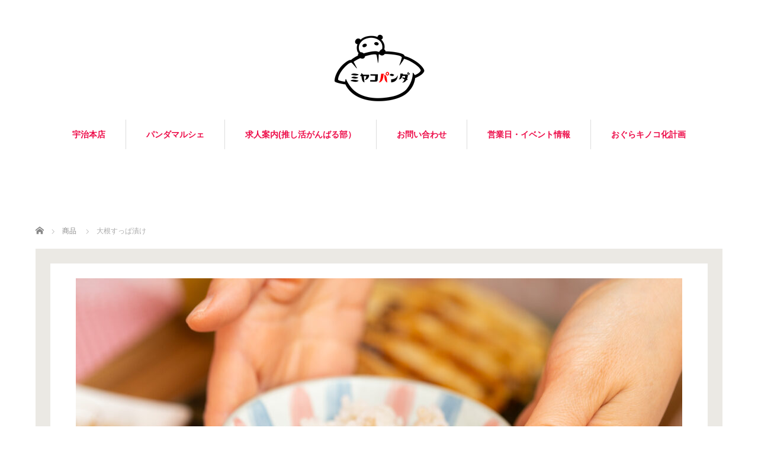

--- FILE ---
content_type: text/html; charset=UTF-8
request_url: https://miyakopanda.com/menu/suppaduke/
body_size: 10991
content:
<!DOCTYPE html>
<html lang="ja">
<head>

<link rel="shortcut icon" href="http://miyakopanda.com/wp-content/uploads/tcd-w/ファビコン.png" />

<meta charset="UTF-8">
<meta name="viewport" content="width=1160">
<!--[if IE]><meta http-equiv="X-UA-Compatible" content="IE=edge,chrome=1"><![endif]-->
<title>大根すっぱ漬け | 京都餃子　ミヤコパンダ公式サイト</title>
<meta name="description" content="自慢のたれと昆布だしで漬け込んだ、当店の名物です。ポリポリとした歯ごたえと酸っぱさで、ごはん何杯でもいけちゃう罪なお漬物。">
<link rel="pingback" href="https://miyakopanda.com/xmlrpc.php">
<meta name='robots' content='max-image-preview:large' />
<link rel='dns-prefetch' href='//webfonts.xserver.jp' />
<link rel="alternate" type="application/rss+xml" title="京都餃子　ミヤコパンダ公式サイト &raquo; フィード" href="https://miyakopanda.com/feed/" />
<link rel="alternate" type="application/rss+xml" title="京都餃子　ミヤコパンダ公式サイト &raquo; コメントフィード" href="https://miyakopanda.com/comments/feed/" />
<link rel="alternate" title="oEmbed (JSON)" type="application/json+oembed" href="https://miyakopanda.com/wp-json/oembed/1.0/embed?url=https%3A%2F%2Fmiyakopanda.com%2Fmenu%2Fsuppaduke%2F" />
<link rel="alternate" title="oEmbed (XML)" type="text/xml+oembed" href="https://miyakopanda.com/wp-json/oembed/1.0/embed?url=https%3A%2F%2Fmiyakopanda.com%2Fmenu%2Fsuppaduke%2F&#038;format=xml" />
<style id='wp-img-auto-sizes-contain-inline-css' type='text/css'>
img:is([sizes=auto i],[sizes^="auto," i]){contain-intrinsic-size:3000px 1500px}
/*# sourceURL=wp-img-auto-sizes-contain-inline-css */
</style>
<link rel='stylesheet' id='style-css' href='https://miyakopanda.com/wp-content/themes/sweety_tcd029-child/style.css?ver=6.9' type='text/css' media='all' />
<style id='wp-block-library-inline-css' type='text/css'>
:root{--wp-block-synced-color:#7a00df;--wp-block-synced-color--rgb:122,0,223;--wp-bound-block-color:var(--wp-block-synced-color);--wp-editor-canvas-background:#ddd;--wp-admin-theme-color:#007cba;--wp-admin-theme-color--rgb:0,124,186;--wp-admin-theme-color-darker-10:#006ba1;--wp-admin-theme-color-darker-10--rgb:0,107,160.5;--wp-admin-theme-color-darker-20:#005a87;--wp-admin-theme-color-darker-20--rgb:0,90,135;--wp-admin-border-width-focus:2px}@media (min-resolution:192dpi){:root{--wp-admin-border-width-focus:1.5px}}.wp-element-button{cursor:pointer}:root .has-very-light-gray-background-color{background-color:#eee}:root .has-very-dark-gray-background-color{background-color:#313131}:root .has-very-light-gray-color{color:#eee}:root .has-very-dark-gray-color{color:#313131}:root .has-vivid-green-cyan-to-vivid-cyan-blue-gradient-background{background:linear-gradient(135deg,#00d084,#0693e3)}:root .has-purple-crush-gradient-background{background:linear-gradient(135deg,#34e2e4,#4721fb 50%,#ab1dfe)}:root .has-hazy-dawn-gradient-background{background:linear-gradient(135deg,#faaca8,#dad0ec)}:root .has-subdued-olive-gradient-background{background:linear-gradient(135deg,#fafae1,#67a671)}:root .has-atomic-cream-gradient-background{background:linear-gradient(135deg,#fdd79a,#004a59)}:root .has-nightshade-gradient-background{background:linear-gradient(135deg,#330968,#31cdcf)}:root .has-midnight-gradient-background{background:linear-gradient(135deg,#020381,#2874fc)}:root{--wp--preset--font-size--normal:16px;--wp--preset--font-size--huge:42px}.has-regular-font-size{font-size:1em}.has-larger-font-size{font-size:2.625em}.has-normal-font-size{font-size:var(--wp--preset--font-size--normal)}.has-huge-font-size{font-size:var(--wp--preset--font-size--huge)}.has-text-align-center{text-align:center}.has-text-align-left{text-align:left}.has-text-align-right{text-align:right}.has-fit-text{white-space:nowrap!important}#end-resizable-editor-section{display:none}.aligncenter{clear:both}.items-justified-left{justify-content:flex-start}.items-justified-center{justify-content:center}.items-justified-right{justify-content:flex-end}.items-justified-space-between{justify-content:space-between}.screen-reader-text{border:0;clip-path:inset(50%);height:1px;margin:-1px;overflow:hidden;padding:0;position:absolute;width:1px;word-wrap:normal!important}.screen-reader-text:focus{background-color:#ddd;clip-path:none;color:#444;display:block;font-size:1em;height:auto;left:5px;line-height:normal;padding:15px 23px 14px;text-decoration:none;top:5px;width:auto;z-index:100000}html :where(.has-border-color){border-style:solid}html :where([style*=border-top-color]){border-top-style:solid}html :where([style*=border-right-color]){border-right-style:solid}html :where([style*=border-bottom-color]){border-bottom-style:solid}html :where([style*=border-left-color]){border-left-style:solid}html :where([style*=border-width]){border-style:solid}html :where([style*=border-top-width]){border-top-style:solid}html :where([style*=border-right-width]){border-right-style:solid}html :where([style*=border-bottom-width]){border-bottom-style:solid}html :where([style*=border-left-width]){border-left-style:solid}html :where(img[class*=wp-image-]){height:auto;max-width:100%}:where(figure){margin:0 0 1em}html :where(.is-position-sticky){--wp-admin--admin-bar--position-offset:var(--wp-admin--admin-bar--height,0px)}@media screen and (max-width:600px){html :where(.is-position-sticky){--wp-admin--admin-bar--position-offset:0px}}

/*# sourceURL=wp-block-library-inline-css */
</style><style id='global-styles-inline-css' type='text/css'>
:root{--wp--preset--aspect-ratio--square: 1;--wp--preset--aspect-ratio--4-3: 4/3;--wp--preset--aspect-ratio--3-4: 3/4;--wp--preset--aspect-ratio--3-2: 3/2;--wp--preset--aspect-ratio--2-3: 2/3;--wp--preset--aspect-ratio--16-9: 16/9;--wp--preset--aspect-ratio--9-16: 9/16;--wp--preset--color--black: #000000;--wp--preset--color--cyan-bluish-gray: #abb8c3;--wp--preset--color--white: #ffffff;--wp--preset--color--pale-pink: #f78da7;--wp--preset--color--vivid-red: #cf2e2e;--wp--preset--color--luminous-vivid-orange: #ff6900;--wp--preset--color--luminous-vivid-amber: #fcb900;--wp--preset--color--light-green-cyan: #7bdcb5;--wp--preset--color--vivid-green-cyan: #00d084;--wp--preset--color--pale-cyan-blue: #8ed1fc;--wp--preset--color--vivid-cyan-blue: #0693e3;--wp--preset--color--vivid-purple: #9b51e0;--wp--preset--gradient--vivid-cyan-blue-to-vivid-purple: linear-gradient(135deg,rgb(6,147,227) 0%,rgb(155,81,224) 100%);--wp--preset--gradient--light-green-cyan-to-vivid-green-cyan: linear-gradient(135deg,rgb(122,220,180) 0%,rgb(0,208,130) 100%);--wp--preset--gradient--luminous-vivid-amber-to-luminous-vivid-orange: linear-gradient(135deg,rgb(252,185,0) 0%,rgb(255,105,0) 100%);--wp--preset--gradient--luminous-vivid-orange-to-vivid-red: linear-gradient(135deg,rgb(255,105,0) 0%,rgb(207,46,46) 100%);--wp--preset--gradient--very-light-gray-to-cyan-bluish-gray: linear-gradient(135deg,rgb(238,238,238) 0%,rgb(169,184,195) 100%);--wp--preset--gradient--cool-to-warm-spectrum: linear-gradient(135deg,rgb(74,234,220) 0%,rgb(151,120,209) 20%,rgb(207,42,186) 40%,rgb(238,44,130) 60%,rgb(251,105,98) 80%,rgb(254,248,76) 100%);--wp--preset--gradient--blush-light-purple: linear-gradient(135deg,rgb(255,206,236) 0%,rgb(152,150,240) 100%);--wp--preset--gradient--blush-bordeaux: linear-gradient(135deg,rgb(254,205,165) 0%,rgb(254,45,45) 50%,rgb(107,0,62) 100%);--wp--preset--gradient--luminous-dusk: linear-gradient(135deg,rgb(255,203,112) 0%,rgb(199,81,192) 50%,rgb(65,88,208) 100%);--wp--preset--gradient--pale-ocean: linear-gradient(135deg,rgb(255,245,203) 0%,rgb(182,227,212) 50%,rgb(51,167,181) 100%);--wp--preset--gradient--electric-grass: linear-gradient(135deg,rgb(202,248,128) 0%,rgb(113,206,126) 100%);--wp--preset--gradient--midnight: linear-gradient(135deg,rgb(2,3,129) 0%,rgb(40,116,252) 100%);--wp--preset--font-size--small: 13px;--wp--preset--font-size--medium: 20px;--wp--preset--font-size--large: 36px;--wp--preset--font-size--x-large: 42px;--wp--preset--spacing--20: 0.44rem;--wp--preset--spacing--30: 0.67rem;--wp--preset--spacing--40: 1rem;--wp--preset--spacing--50: 1.5rem;--wp--preset--spacing--60: 2.25rem;--wp--preset--spacing--70: 3.38rem;--wp--preset--spacing--80: 5.06rem;--wp--preset--shadow--natural: 6px 6px 9px rgba(0, 0, 0, 0.2);--wp--preset--shadow--deep: 12px 12px 50px rgba(0, 0, 0, 0.4);--wp--preset--shadow--sharp: 6px 6px 0px rgba(0, 0, 0, 0.2);--wp--preset--shadow--outlined: 6px 6px 0px -3px rgb(255, 255, 255), 6px 6px rgb(0, 0, 0);--wp--preset--shadow--crisp: 6px 6px 0px rgb(0, 0, 0);}:where(.is-layout-flex){gap: 0.5em;}:where(.is-layout-grid){gap: 0.5em;}body .is-layout-flex{display: flex;}.is-layout-flex{flex-wrap: wrap;align-items: center;}.is-layout-flex > :is(*, div){margin: 0;}body .is-layout-grid{display: grid;}.is-layout-grid > :is(*, div){margin: 0;}:where(.wp-block-columns.is-layout-flex){gap: 2em;}:where(.wp-block-columns.is-layout-grid){gap: 2em;}:where(.wp-block-post-template.is-layout-flex){gap: 1.25em;}:where(.wp-block-post-template.is-layout-grid){gap: 1.25em;}.has-black-color{color: var(--wp--preset--color--black) !important;}.has-cyan-bluish-gray-color{color: var(--wp--preset--color--cyan-bluish-gray) !important;}.has-white-color{color: var(--wp--preset--color--white) !important;}.has-pale-pink-color{color: var(--wp--preset--color--pale-pink) !important;}.has-vivid-red-color{color: var(--wp--preset--color--vivid-red) !important;}.has-luminous-vivid-orange-color{color: var(--wp--preset--color--luminous-vivid-orange) !important;}.has-luminous-vivid-amber-color{color: var(--wp--preset--color--luminous-vivid-amber) !important;}.has-light-green-cyan-color{color: var(--wp--preset--color--light-green-cyan) !important;}.has-vivid-green-cyan-color{color: var(--wp--preset--color--vivid-green-cyan) !important;}.has-pale-cyan-blue-color{color: var(--wp--preset--color--pale-cyan-blue) !important;}.has-vivid-cyan-blue-color{color: var(--wp--preset--color--vivid-cyan-blue) !important;}.has-vivid-purple-color{color: var(--wp--preset--color--vivid-purple) !important;}.has-black-background-color{background-color: var(--wp--preset--color--black) !important;}.has-cyan-bluish-gray-background-color{background-color: var(--wp--preset--color--cyan-bluish-gray) !important;}.has-white-background-color{background-color: var(--wp--preset--color--white) !important;}.has-pale-pink-background-color{background-color: var(--wp--preset--color--pale-pink) !important;}.has-vivid-red-background-color{background-color: var(--wp--preset--color--vivid-red) !important;}.has-luminous-vivid-orange-background-color{background-color: var(--wp--preset--color--luminous-vivid-orange) !important;}.has-luminous-vivid-amber-background-color{background-color: var(--wp--preset--color--luminous-vivid-amber) !important;}.has-light-green-cyan-background-color{background-color: var(--wp--preset--color--light-green-cyan) !important;}.has-vivid-green-cyan-background-color{background-color: var(--wp--preset--color--vivid-green-cyan) !important;}.has-pale-cyan-blue-background-color{background-color: var(--wp--preset--color--pale-cyan-blue) !important;}.has-vivid-cyan-blue-background-color{background-color: var(--wp--preset--color--vivid-cyan-blue) !important;}.has-vivid-purple-background-color{background-color: var(--wp--preset--color--vivid-purple) !important;}.has-black-border-color{border-color: var(--wp--preset--color--black) !important;}.has-cyan-bluish-gray-border-color{border-color: var(--wp--preset--color--cyan-bluish-gray) !important;}.has-white-border-color{border-color: var(--wp--preset--color--white) !important;}.has-pale-pink-border-color{border-color: var(--wp--preset--color--pale-pink) !important;}.has-vivid-red-border-color{border-color: var(--wp--preset--color--vivid-red) !important;}.has-luminous-vivid-orange-border-color{border-color: var(--wp--preset--color--luminous-vivid-orange) !important;}.has-luminous-vivid-amber-border-color{border-color: var(--wp--preset--color--luminous-vivid-amber) !important;}.has-light-green-cyan-border-color{border-color: var(--wp--preset--color--light-green-cyan) !important;}.has-vivid-green-cyan-border-color{border-color: var(--wp--preset--color--vivid-green-cyan) !important;}.has-pale-cyan-blue-border-color{border-color: var(--wp--preset--color--pale-cyan-blue) !important;}.has-vivid-cyan-blue-border-color{border-color: var(--wp--preset--color--vivid-cyan-blue) !important;}.has-vivid-purple-border-color{border-color: var(--wp--preset--color--vivid-purple) !important;}.has-vivid-cyan-blue-to-vivid-purple-gradient-background{background: var(--wp--preset--gradient--vivid-cyan-blue-to-vivid-purple) !important;}.has-light-green-cyan-to-vivid-green-cyan-gradient-background{background: var(--wp--preset--gradient--light-green-cyan-to-vivid-green-cyan) !important;}.has-luminous-vivid-amber-to-luminous-vivid-orange-gradient-background{background: var(--wp--preset--gradient--luminous-vivid-amber-to-luminous-vivid-orange) !important;}.has-luminous-vivid-orange-to-vivid-red-gradient-background{background: var(--wp--preset--gradient--luminous-vivid-orange-to-vivid-red) !important;}.has-very-light-gray-to-cyan-bluish-gray-gradient-background{background: var(--wp--preset--gradient--very-light-gray-to-cyan-bluish-gray) !important;}.has-cool-to-warm-spectrum-gradient-background{background: var(--wp--preset--gradient--cool-to-warm-spectrum) !important;}.has-blush-light-purple-gradient-background{background: var(--wp--preset--gradient--blush-light-purple) !important;}.has-blush-bordeaux-gradient-background{background: var(--wp--preset--gradient--blush-bordeaux) !important;}.has-luminous-dusk-gradient-background{background: var(--wp--preset--gradient--luminous-dusk) !important;}.has-pale-ocean-gradient-background{background: var(--wp--preset--gradient--pale-ocean) !important;}.has-electric-grass-gradient-background{background: var(--wp--preset--gradient--electric-grass) !important;}.has-midnight-gradient-background{background: var(--wp--preset--gradient--midnight) !important;}.has-small-font-size{font-size: var(--wp--preset--font-size--small) !important;}.has-medium-font-size{font-size: var(--wp--preset--font-size--medium) !important;}.has-large-font-size{font-size: var(--wp--preset--font-size--large) !important;}.has-x-large-font-size{font-size: var(--wp--preset--font-size--x-large) !important;}
/*# sourceURL=global-styles-inline-css */
</style>

<style id='classic-theme-styles-inline-css' type='text/css'>
/*! This file is auto-generated */
.wp-block-button__link{color:#fff;background-color:#32373c;border-radius:9999px;box-shadow:none;text-decoration:none;padding:calc(.667em + 2px) calc(1.333em + 2px);font-size:1.125em}.wp-block-file__button{background:#32373c;color:#fff;text-decoration:none}
/*# sourceURL=/wp-includes/css/classic-themes.min.css */
</style>
<link rel='stylesheet' id='contact-form-7-css' href='https://miyakopanda.com/wp-content/plugins/contact-form-7/includes/css/styles.css?ver=6.0.4' type='text/css' media='all' />
<link rel='stylesheet' id='parent-style-css' href='https://miyakopanda.com/wp-content/themes/sweety_tcd029/style.css?ver=6.9' type='text/css' media='all' />
<script type="text/javascript" src="https://miyakopanda.com/wp-includes/js/jquery/jquery.min.js?ver=3.7.1" id="jquery-core-js"></script>
<script type="text/javascript" src="https://miyakopanda.com/wp-includes/js/jquery/jquery-migrate.min.js?ver=3.4.1" id="jquery-migrate-js"></script>
<script type="text/javascript" src="//webfonts.xserver.jp/js/xserverv3.js?fadein=0&amp;ver=2.0.9" id="typesquare_std-js"></script>
<link rel="https://api.w.org/" href="https://miyakopanda.com/wp-json/" /><link rel="canonical" href="https://miyakopanda.com/menu/suppaduke/" />
<link rel='shortlink' href='https://miyakopanda.com/?p=126' />
<style type="text/css"></style><link rel="icon" href="https://miyakopanda.com/wp-content/uploads/2021/01/cropped-ミヤコパンダロゴ-32x32.png" sizes="32x32" />
<link rel="icon" href="https://miyakopanda.com/wp-content/uploads/2021/01/cropped-ミヤコパンダロゴ-192x192.png" sizes="192x192" />
<link rel="apple-touch-icon" href="https://miyakopanda.com/wp-content/uploads/2021/01/cropped-ミヤコパンダロゴ-180x180.png" />
<meta name="msapplication-TileImage" content="https://miyakopanda.com/wp-content/uploads/2021/01/cropped-ミヤコパンダロゴ-270x270.png" />
<script src="https://maps.googleapis.com/maps/api/js?key=宇治市宇治半白１９－１１"></script>
<script src="https://miyakopanda.com/wp-content/themes/sweety_tcd029/js/jquery.easing.1.3.js?ver="></script>
<script src="https://miyakopanda.com/wp-content/themes/sweety_tcd029/js/jscript.js?ver="></script>

<link rel="stylesheet" href="https://miyakopanda.com/wp-content/themes/sweety_tcd029/style-pc.css?ver=">
<link rel="stylesheet" href="https://miyakopanda.com/wp-content/themes/sweety_tcd029/japanese.css?ver=">

<!--[if lt IE 9]>
<script src="https://miyakopanda.com/wp-content/themes/sweety_tcd029/js/html5.js?ver="></script>
<![endif]-->

<style type="text/css">

body { font-size:14px; }

a, #menu_archive .headline2, #menu_archive li a.title, #menu_bottom_area h2, #menu_bottom_area h3, .post_date, .archive_headline, .post_title
  { color:#ED0B48; }

a:hover
  { color:#432114; }

a.link_button, .link_button a, .page_navi span.current, .widget_search #search-btn input, .widget_search #searchsubmit, .google_search #search_button, .global_menu ul ul a, .tcdw_category_list_widget li.list_title, .tcdw_menu_category_list_widget li.list_title
  { background-color:#ED0B48; }

a.link_button:hover, .link_button a:hover, #return_top a:hover, .global_menu ul ul a:hover, #wp-calendar td a:hover, #wp-calendar #prev a:hover, #wp-calendar #next a:hover, .widget_search #search-btn input:hover, .google_search #search_button:hover, .widget_search #searchsubmit:hover, .page_navi a:hover, #previous_next_post a:hover,
 #submit_comment:hover, #post_pagination a:hover, .tcdw_menu_category_list_widget a:hover, .tcdw_category_list_widget a:hover
  { background-color:#432114; }

#comment_textarea textarea:focus, #guest_info input:focus
  { border-color:#432114; }


</style>


<script type="text/javascript" src="https://miyakopanda.com/wp-content/themes/sweety_tcd029/js/imagelightbox.min.js?ver="></script>
<link rel="stylesheet" href="https://miyakopanda.com/wp-content/themes/sweety_tcd029/js/imagelightbox.css?ver=">
<script type="text/javascript">
jQuery(document).ready(function($){
 // loader
 var activityIndicatorOn = function(){ $( '<div id="imagelightbox-loading"><div></div></div>' ).appendTo( 'body' ); }, activityIndicatorOff = function() { $( '#imagelightbox-loading' ).remove(); },
 // caption
 captionOn = function() { var description = $( 'a[href="' + $( '#imagelightbox' ).attr( 'src' ) + '"] img' ).attr( 'alt' ); if( description.length > 0 ) $( '<div id="imagelightbox-caption">' + description + '</div>' ).appendTo( 'body' ); }, captionOff = function() { $( '#imagelightbox-caption' ).remove(); },
 // overray
 overlayOn = function(){ $( '<div id="imagelightbox-overlay"></div>' ).appendTo( 'body' );},overlayOff = function(){$( '#imagelightbox-overlay' ).remove(); };
 // basic setting
 $('a.lightbox').imageLightbox({ onStart: function() { overlayOn(); }, onLoadStart: function() { captionOff(); activityIndicatorOn(); }, onLoadEnd:	 function() { captionOn(); activityIndicatorOff(); }, onEnd: function() { overlayOff(); captionOff(); activityIndicatorOff(); } });
});
</script>



</head>
<body id="body" class="wp-singular menu-template-default single single-menu postid-126 wp-theme-sweety_tcd029 wp-child-theme-sweety_tcd029-child">

 <div id="header">
  <div id="header_inner">

  <!-- logo -->
  <div id='logo_image'>
<h1 id="logo"><a href=" https://miyakopanda.com/" title="京都餃子　ミヤコパンダ公式サイト" data-label="京都餃子　ミヤコパンダ公式サイト"><img src="https://miyakopanda.com/wp-content/uploads/tcd-w/logo-resized.png?1769580815" alt="京都餃子　ミヤコパンダ公式サイト" title="京都餃子　ミヤコパンダ公式サイト" /></a></h1>
</div>

  <!-- global menu -->
    <div class="global_menu clearfix">
   <ul id="menu-%e3%83%9f%e3%83%a4%e3%83%91%e3%83%b3" class="menu"><li id="menu-item-610" class="menu-item menu-item-type-post_type menu-item-object-page menu-item-610"><a href="https://miyakopanda.com/%e5%ae%87%e6%b2%bb%e6%9c%ac%e5%ba%97/">宇治本店</a></li>
<li id="menu-item-609" class="menu-item menu-item-type-post_type menu-item-object-page menu-item-609"><a href="https://miyakopanda.com/%e3%83%91%e3%83%b3%e3%83%80%e3%83%9e%e3%83%ab%e3%82%b7%e3%82%a7/">パンダマルシェ</a></li>
<li id="menu-item-617" class="menu-item menu-item-type-post_type menu-item-object-page menu-item-617"><a href="https://miyakopanda.com/%e6%8e%a8%e3%81%97%e6%b4%bb%e3%81%8c%e3%82%93%e3%81%b0%e3%82%8b%e9%83%a8%e5%93%a1%e5%8b%9f%e9%9b%86/">求人案内(推し活がんばる部）</a></li>
<li id="menu-item-607" class="menu-item menu-item-type-post_type menu-item-object-page menu-item-607"><a href="https://miyakopanda.com/%e3%81%8a%e5%95%8f%e3%81%84%e5%90%88%e3%82%8f%e3%81%9b/">お問い合わせ</a></li>
<li id="menu-item-608" class="menu-item menu-item-type-post_type menu-item-object-page menu-item-608"><a href="https://miyakopanda.com/%e5%96%b6%e6%a5%ad%e6%97%a5%e3%82%ab%e3%83%ac%e3%83%b3%e3%83%80%e3%83%bc/">営業日・イベント情報</a></li>
<li id="menu-item-665" class="menu-item menu-item-type-post_type menu-item-object-page menu-item-665"><a href="https://miyakopanda.com/%e3%81%8a%e3%81%90%e3%82%89%e3%82%ad%e3%83%8e%e3%82%b3%e5%8c%96%e8%a8%88%e7%94%bb/">おぐらキノコ化計画</a></li>
</ul>  </div>
  
  </div><!-- END #header_inner -->
 </div><!-- END #header -->

 

<div id="main_cotents2" class="clearfix">
 
<ul id="bread_crumb" class="clearfix" itemscope itemtype="http://schema.org/BreadcrumbList">
 <li itemprop="itemListElement" itemscope itemtype="http://schema.org/ListItem" class="home"><a itemprop="item" href="https://miyakopanda.com/"><span itemprop="name">ホーム</span></a><meta itemprop="position" content="1" /></li>

 <li itemprop="itemListElement" itemscope itemtype="http://schema.org/ListItem"><a itemprop="item" href="https://miyakopanda.com/menu/"><span itemprop="name">商品</span></a><meta itemprop="position" content="2" /></li>
 <li itemprop="itemListElement" itemscope itemtype="http://schema.org/ListItem" class="last"><span itemprop="name">大根すっぱ漬け</span><meta itemprop="position" content="3" /></li>

</ul>
 
 
 <div id="menu_single">

    <div id="menu_main_image"><img width="1024" height="683" src="https://miyakopanda.com/wp-content/uploads/2021/01/E19_0316_0013-2-1024x683.jpg" class="attachment-large size-large wp-post-image" alt="" decoding="async" fetchpriority="high" srcset="https://miyakopanda.com/wp-content/uploads/2021/01/E19_0316_0013-2-1024x683.jpg 1024w, https://miyakopanda.com/wp-content/uploads/2021/01/E19_0316_0013-2-300x200.jpg 300w, https://miyakopanda.com/wp-content/uploads/2021/01/E19_0316_0013-2-768x512.jpg 768w, https://miyakopanda.com/wp-content/uploads/2021/01/E19_0316_0013-2-1536x1024.jpg 1536w, https://miyakopanda.com/wp-content/uploads/2021/01/E19_0316_0013-2-2048x1365.jpg 2048w" sizes="(max-width: 1024px) 100vw, 1024px" /></div>  
  <div id="menu_bottom_area" class="clearfix">
   <h2></h2>
   <div class="desc">
    <h3>大根すっぱ漬け</h3>
    <div class="post_content clearfix">
     <p>自慢のたれと昆布だしで漬け込んだ、当店の名物です。</p>
<p>ポリポリとした歯ごたえと酸っぱさで、ごはん何杯でもいけちゃう罪なお漬物。</p>
         </div>
   </div>
  </div><!-- END menu bottom area -->

 </div><!-- END menu_single -->

 
 <div id="menu_archive_wrap">
 <div id="menu_archive">

  <div>
   <h3 class="headline2"><span></span></h3>
      <ol class="clearfix">
        <li>
     <a class="lightbox" href="https://miyakopanda.com/wp-content/uploads/2023/02/Picto20220615-333-1024x683.jpg" data-imagelightbox="a"><img src="https://miyakopanda.com/wp-content/uploads/2023/02/Picto20220615-333-240x240.jpg" width="" height="" alt="京都九条" /></a>
     <a class="title" href="https://miyakopanda.com/menu/%e4%ba%ac%e9%83%bd%e4%b9%9d%e6%9d%a1/">京都九条</a>
     <p class="excerpt">柔らかく新鮮な九条ねぎを加えた、当店自慢の京餃子です。深みのある味わいと、すがすがしい九条ねぎの旨味をお楽しみください。…</p>
    </li>
        <li>
     <a class="lightbox" href="https://miyakopanda.com/wp-content/uploads/2023/02/IMG_1680-768x1024.png" data-imagelightbox="a"><img src="https://miyakopanda.com/wp-content/uploads/2023/02/IMG_1680-240x240.png" width="" height="" alt="ぱくぱくファミリー餃子" /></a>
     <a class="title" href="https://miyakopanda.com/menu/%e3%81%b1%e3%81%8f%e3%81%b1%e3%81%8f%e3%83%95%e3%82%a1%e3%83%9f%e3%83%aa%e3%83%bc%e9%a4%83%e5%ad%90/">ぱくぱくファミリー餃子</a>
     <p class="excerpt">家族みんなでおなかいっぱい、をコンセプトに、なるべくお安く提供できる餃子をつくりました。安さの秘密は「キャベツ2倍」と「部位を指定しない国産豚のコマ肉」を使用していることです。もちろん添加物不使用の餡、国産原料にこだわった製…</p>
    </li>
        <li>
     <a class="lightbox" href="https://miyakopanda.com/wp-content/uploads/2023/02/02.13-195-1024x683.jpg" data-imagelightbox="a"><img src="https://miyakopanda.com/wp-content/uploads/2023/02/02.13-195-240x240.jpg" width="" height="" alt="梅しそレモン" /></a>
     <a class="title" href="https://miyakopanda.com/menu/%e6%a2%85%e3%81%97%e3%81%9d%e3%83%ac%e3%83%a2%e3%83%b3/">梅しそレモン</a>
     <p class="excerpt">人気のレモン餃子に、自家製梅しそと花大根をトッピングしました。梅干しを漬けるところからこだわった、昔ながらのしょっぱい梅です。梅酢で作った自家製のタレは、それだけでもご飯が食べられるほどのおいしさ。梅好きのために作っ…</p>
    </li>
        <li>
     <a class="lightbox" href="https://miyakopanda.com/wp-content/uploads/2021/02/E19_0316_0089-1024x683.jpg" data-imagelightbox="a"><img src="https://miyakopanda.com/wp-content/uploads/2021/02/E19_0316_0089-240x240.jpg" width="" height="" alt="白菜ベーシック" /></a>
     <a class="title" href="https://miyakopanda.com/menu/%e7%99%bd%e8%8f%9c%e3%83%99%e3%83%bc%e3%82%b7%e3%83%83%e3%82%af/">白菜ベーシック</a>
     <p class="excerpt">ミヤコパンダ創業当時から変わらぬ人気で、パンダ餃子の基本となる餃子です。にんにくが入っていなくても十分満足できるおいしさで、ごはんにもビールにもよく合う、満足度の高い一品です。…</p>
    </li>
        <li>
     <a class="lightbox" href="https://miyakopanda.com/wp-content/uploads/2021/01/306A3807-1024x683.jpg" data-imagelightbox="a"><img src="https://miyakopanda.com/wp-content/uploads/2021/01/306A3807-240x240.jpg" width="" height="" alt="牛豚すじ" /></a>
     <a class="title" href="https://miyakopanda.com/menu/%e3%81%99%e3%81%98/">牛豚すじ</a>
     <p class="excerpt">豚すじのぷるぷるした肉質の中に、コリコリした牛すじを練りこんで、少し大きめサイズに包みました。肉感があって、弾力ある餃子をかみしめると、じゅわっと肉汁があふれ、牛すじの歯ごたえを感じられる餃子です。…</p>
    </li>
        <li>
     <a class="lightbox" href="https://miyakopanda.com/wp-content/uploads/2023/02/IMG_1681-768x1024.png" data-imagelightbox="a"><img src="https://miyakopanda.com/wp-content/uploads/2023/02/IMG_1681-240x240.png" width="" height="" alt="Wチーズ" /></a>
     <a class="title" href="https://miyakopanda.com/menu/%e3%83%81%e3%83%bc%e3%82%ba/">Wチーズ</a>
     <p class="excerpt">ミルキーandコクの2種類のチーズを混ぜ込んだ餃子です。熱いうちにかみしめると、じゅわっとあふれるおいしい肉汁。冷めてもおいしく召し上がれます。…</p>
    </li>
        <li>
     <a class="lightbox" href="https://miyakopanda.com/wp-content/uploads/2021/02/OSR4762-1024x683.jpg" data-imagelightbox="a"><img src="https://miyakopanda.com/wp-content/uploads/2021/02/OSR4762-240x240.jpg" width="" height="" alt="青じそ" /></a>
     <a class="title" href="https://miyakopanda.com/menu/%e9%9d%92%e3%81%98%e3%81%9d/">青じそ</a>
     <p class="excerpt">1枚1枚丁寧に仕上げた青じそのさわやかな香りが、さっぱりしていていくつでも食べられるおいしさです。特に女性から絶大な支持を得ている餃子です。…</p>
    </li>
        <li>
     <a class="lightbox" href="https://miyakopanda.com/wp-content/uploads/2021/02/306A3770-1024x683.jpg" data-imagelightbox="a"><img src="https://miyakopanda.com/wp-content/uploads/2021/02/306A3770-240x240.jpg" width="" height="" alt="あじわいプレーン" /></a>
     <a class="title" href="https://miyakopanda.com/menu/%e5%91%b3%e3%82%8f%e3%81%84%e3%83%97%e3%83%ac%e3%83%bc%e3%83%b3/">あじわいプレーン</a>
     <p class="excerpt">京丹波産大黒本しめじの旨味が広がる味わい深い餃子です。ミヤコパンダ史上、現時点で最も千鳥酢のたれによく合う餃子との呼び声も高く、一度食べたらやみつきになってしまう、深みのあるおいしさです。…</p>
    </li>
        <li>
     <a class="lightbox" href="https://miyakopanda.com/wp-content/uploads/2021/02/R5A8378-1024x683.jpg" data-imagelightbox="a"><img src="https://miyakopanda.com/wp-content/uploads/2021/02/R5A8378-240x240.jpg" width="" height="" alt="ホワイトにんにく" /></a>
     <a class="title" href="https://miyakopanda.com/menu/%e3%83%9b%e3%83%af%e3%82%a4%e3%83%88%e3%81%ab%e3%82%93%e3%81%ab%e3%81%8f/">ホワイトにんにく</a>
     <p class="excerpt">においの残りにくい、青森県産の福地ホワイト六片を使用した王道のにんにくいり餃子です。レモンに続いて、当店販売数第二位。スタッフにもリピーターが多い、オーソドックスで飽きの来ない一品です。…</p>
    </li>
        <li>
     <a class="lightbox" href="https://miyakopanda.com/wp-content/uploads/2023/02/R5A8410-1024x683.jpg" data-imagelightbox="a"><img src="https://miyakopanda.com/wp-content/uploads/2023/02/R5A8410-240x240.jpg" width="" height="" alt="白菜リッチガーリック" /></a>
     <a class="title" href="https://miyakopanda.com/menu/%e3%83%aa%e3%83%83%e3%83%81%e3%82%ac%e3%83%bc%e3%83%aa%e3%83%83%e3%82%af/">白菜リッチガーリック</a>
     <p class="excerpt">白菜のエキスが滴る餡に、粗さを変えて刻んだ青森福地ホワイト六片にんにくを、当店比2.5倍とリッチに混ぜ込んだ、あふれるおいしさNO.1の、心と体にしみる餃子です。…</p>
    </li>
        <li>
     <a class="lightbox" href="https://miyakopanda.com/wp-content/uploads/2021/01/E19_0316_0013-2-1024x683.jpg" data-imagelightbox="a"><img src="https://miyakopanda.com/wp-content/uploads/2021/01/E19_0316_0013-2-240x240.jpg" width="" height="" alt="大根すっぱ漬け" /></a>
     <a class="title" href="https://miyakopanda.com/menu/suppaduke/">大根すっぱ漬け</a>
     <p class="excerpt">自慢のたれと昆布だしで漬け込んだ、当店の名物です。ポリポリとした歯ごたえと酸っぱさで、ごはん何杯でもいけちゃう罪なお漬物。…</p>
    </li>
        <li>
     <a class="lightbox" href="https://miyakopanda.com/wp-content/uploads/2021/01/MG_2355-1024x683.jpg" data-imagelightbox="a"><img src="https://miyakopanda.com/wp-content/uploads/2021/01/MG_2355-240x240.jpg" width="" height="" alt="正統派パンダ餃子" /></a>
     <a class="title" href="https://miyakopanda.com/menu/%e3%82%b7%e3%83%b3%e3%83%97%e3%83%ab%e3%83%97%e3%83%ac%e3%83%bc%e3%83%b3/">正統派パンダ餃子</a>
     <p class="excerpt">国産原料のみ、お野菜たっぷり、にんにく控えめの「正統派パンダ餃子」は、お子様からご年配の方まで、幅広い層にお楽しみいただける餃子です。価格も、自販機通常価格30個入り1080円。店頭では土日のみ40個入り1080円ととっても…</p>
    </li>
        <li>
     <a class="lightbox" href="https://miyakopanda.com/wp-content/uploads/2021/01/小野寺断面-768x1024.jpg" data-imagelightbox="a"><img src="https://miyakopanda.com/wp-content/uploads/2021/01/小野寺断面-240x240.jpg" width="" height="" alt="ごろごろにんにく　" /></a>
     <a class="title" href="https://miyakopanda.com/menu/gorogoro/">ごろごろにんにく　</a>
     <p class="excerpt">ミヤコパンダ史上最高の旨味との呼び声高い、ブランド京野菜「大黒本しめじ」の美味しさあふれる餡に、においの残りにくい青森産福地ホワイト六片にんにくを、ざくざく大きめに刻んでたっぷり混ぜ込みました。冷凍の場合はすこし長めに焼いて、にんにくが…</p>
    </li>
        <li>
     <a class="lightbox" href="https://miyakopanda.com/wp-content/uploads/2023/02/R5A8391-1024x683.jpg" data-imagelightbox="a"><img src="https://miyakopanda.com/wp-content/uploads/2023/02/R5A8391-240x240.jpg" width="" height="" alt="香る檸檬" /></a>
     <a class="title" href="https://miyakopanda.com/menu/remon/">香る檸檬</a>
     <p class="excerpt">当店累計販売数NO.1の進化系餃子。ＴＶやラジオなどでもご紹介いただいている人気餃子です。酸っぱくないのに確かにレモンの存在感があるのは、和歌山県産のレモンピールを丁寧に処理して加えているからです。お酢をつけて頂くと…</p>
    </li>
       </ol>
     </div>

    <div class="archive_button">
   <a class="link_button" href="https://miyakopanda.com/menu/">Menu</a>
  </div>
  
 </div><!-- END #menu_archive -->
 </div>

</div><!-- END #main_contents -->


 <div id="footer_top">
  <div id="footer_top_inner" class="clearfix">

   <!-- footer logo -->
   <div id='footer_logo_image'>
<h3 id="footer_logo"><a href=" https://miyakopanda.com/" title="京都餃子　ミヤコパンダ公式サイト" data-label="京都餃子　ミヤコパンダ公式サイト"><img src="https://miyakopanda.com/wp-content/uploads/tcd-w/logo-resized.png?1769580815" alt="京都餃子　ミヤコパンダ公式サイト" title="京都餃子　ミヤコパンダ公式サイト" /></a></h3>
</div>

   <!-- footer menu -->
   
   
  </div><!-- END #footer_top_inner -->
 </div><!-- END #footer_top -->

 <div id="footer_bottom">
  <div id="footer_bottom_inner" class="clearfix">

   <!-- social button -->
      <ul class="user_sns clearfix" id="footer_social_link">
      <li class="twitter"><a href="https://x.com/panda_gyouza" target="_blank"><span>Twitter</span></a></li>      <li class="facebook"><a href="https://www.facebook.com/miyakopanda" target="_blank"><span>Facebook</span></a></li>      <li class="insta"><a href="https://www.instagram.com/miyakopanda385" target="_blank"><span>Instagram</span></a></li>                        <li class="rss"><a class="target_blank" href="https://miyakopanda.com/feed/">RSS</a></li>   </ul>
   
   <p id="copyright">Copyright &copy;&nbsp; <a href="https://miyakopanda.com/">京都餃子　ミヤコパンダ公式サイト</a></p>

  </div><!-- END #footer_bottom_inner -->
 </div><!-- END #footer_bottom -->

 <div id="return_top">
  <a href="#header_top">PAGE TOP</a>
 </div>

  <!-- facebook share button code -->
 <div id="fb-root"></div>
 <script>
 (function(d, s, id) {
   var js, fjs = d.getElementsByTagName(s)[0];
   if (d.getElementById(id)) return;
   js = d.createElement(s); js.id = id;
   js.async = true;
   js.src = "//connect.facebook.net/ja_JP/sdk.js#xfbml=1&version=v2.5";
   fjs.parentNode.insertBefore(js, fjs);
 }(document, 'script', 'facebook-jssdk'));
 </script>
 
<script type="speculationrules">
{"prefetch":[{"source":"document","where":{"and":[{"href_matches":"/*"},{"not":{"href_matches":["/wp-*.php","/wp-admin/*","/wp-content/uploads/*","/wp-content/*","/wp-content/plugins/*","/wp-content/themes/sweety_tcd029-child/*","/wp-content/themes/sweety_tcd029/*","/*\\?(.+)"]}},{"not":{"selector_matches":"a[rel~=\"nofollow\"]"}},{"not":{"selector_matches":".no-prefetch, .no-prefetch a"}}]},"eagerness":"conservative"}]}
</script>
<script type="text/javascript" src="https://miyakopanda.com/wp-includes/js/comment-reply.min.js?ver=6.9" id="comment-reply-js" async="async" data-wp-strategy="async" fetchpriority="low"></script>
<script type="text/javascript" src="https://miyakopanda.com/wp-includes/js/dist/hooks.min.js?ver=dd5603f07f9220ed27f1" id="wp-hooks-js"></script>
<script type="text/javascript" src="https://miyakopanda.com/wp-includes/js/dist/i18n.min.js?ver=c26c3dc7bed366793375" id="wp-i18n-js"></script>
<script type="text/javascript" id="wp-i18n-js-after">
/* <![CDATA[ */
wp.i18n.setLocaleData( { 'text direction\u0004ltr': [ 'ltr' ] } );
//# sourceURL=wp-i18n-js-after
/* ]]> */
</script>
<script type="text/javascript" src="https://miyakopanda.com/wp-content/plugins/contact-form-7/includes/swv/js/index.js?ver=6.0.4" id="swv-js"></script>
<script type="text/javascript" id="contact-form-7-js-translations">
/* <![CDATA[ */
( function( domain, translations ) {
	var localeData = translations.locale_data[ domain ] || translations.locale_data.messages;
	localeData[""].domain = domain;
	wp.i18n.setLocaleData( localeData, domain );
} )( "contact-form-7", {"translation-revision-date":"2025-02-18 07:36:32+0000","generator":"GlotPress\/4.0.1","domain":"messages","locale_data":{"messages":{"":{"domain":"messages","plural-forms":"nplurals=1; plural=0;","lang":"ja_JP"},"This contact form is placed in the wrong place.":["\u3053\u306e\u30b3\u30f3\u30bf\u30af\u30c8\u30d5\u30a9\u30fc\u30e0\u306f\u9593\u9055\u3063\u305f\u4f4d\u7f6e\u306b\u7f6e\u304b\u308c\u3066\u3044\u307e\u3059\u3002"],"Error:":["\u30a8\u30e9\u30fc:"]}},"comment":{"reference":"includes\/js\/index.js"}} );
//# sourceURL=contact-form-7-js-translations
/* ]]> */
</script>
<script type="text/javascript" id="contact-form-7-js-before">
/* <![CDATA[ */
var wpcf7 = {
    "api": {
        "root": "https:\/\/miyakopanda.com\/wp-json\/",
        "namespace": "contact-form-7\/v1"
    }
};
//# sourceURL=contact-form-7-js-before
/* ]]> */
</script>
<script type="text/javascript" src="https://miyakopanda.com/wp-content/plugins/contact-form-7/includes/js/index.js?ver=6.0.4" id="contact-form-7-js"></script>


</body>
</html>


--- FILE ---
content_type: text/css
request_url: https://miyakopanda.com/wp-content/themes/sweety_tcd029-child/style.css?ver=6.9
body_size: -40
content:
/*
 Theme Name:   sweety_tcd029Child
 Template:     sweety_tcd029
*/

--- FILE ---
content_type: text/css
request_url: https://miyakopanda.com/wp-content/themes/sweety_tcd029/style-pc.css?ver=
body_size: 5186
content:
@charset "utf-8";




/* ----------------------------------------------------------------------
 基本設定
---------------------------------------------------------------------- */
body { font-family:Arial,sans-serif; color:#333; line-height:1; min-width:1160px; }
.pc .admin-bar { padding-top:33px; }

/* レイアウト */
#main_cotents { width:1160px; margin:0 auto; padding:100px 0; }
#main_cotents2 { width:1160px; margin:0 auto; padding: 100px 0; }
#noside_contents { width:1160px; margin:0 auto; padding:100px 0 80px; }
#main_col { width:800px; float:left; }
#side_col { width:300px; float:right; }

/* 見出し */
#index_content1 .headline, #index_menu .headline, #index_content2 .headline, #index_news_blog .headline,
 #page_template1 .headline, #page_template2 .row3 .headline, #page_template2 .row4 .headline, #page_template3 .row1 .headline, #page_template3 .row4 .headline,
  #gallery_archive .headline, #menu_archive .headline, #menu_archive .headline2, .archive_headline, #menu_bottom_area h2
   { font-family: Garamond , "Times New Roman" , "游明朝" , "Yu Mincho" , "游明朝体" , "YuMincho" , "ヒラギノ明朝 Pro W3" , "Hiragino Mincho Pro" , "HiraMinProN-W3" , "HGS明朝E" , "ＭＳ Ｐ明朝" , "MS PMincho" , serif; }




/* ----------------------------------------------------------------------
 ページテンプレート
---------------------------------------------------------------------- */
/* テンプレート1 */
#page_template1 { width:1160px; margin:0 auto; padding:100px 0 20px; }
#page_template1 .row { margin:0 0 80px 0; }
#page_template1 .desc_area { width:550px; float:left; margin-top:10px; }
#page_template1 .headline { font-size:24px; font-weight:bold; line-height:160%; margin:0 0 20px 0; }
#page_template1 .desc { font-size:14px; line-height:220%; margin:0; font-weight:400; }
#page_template1 .image { float:right; display:block; max-width:550px; height:auto; }
#page_template1 .right .desc_area { float:right; }
#page_template1 .right .image { float:left; }


/* テンプレート2 */
#page_template2 { width:1160px; margin:0 auto; padding:100px 0; }
#page_template2 .row1 { float:left; width:360px; margin:0 40px 100px 0; }
#page_template2 .row1.right_col { margin-right:0; }
#page_template2 .row1 img { max-width:100%; height:auto; display:block; margin:0 0 20px 0; }
#page_template2 .row1 .desc { font-size:14px; line-height:220%; margin:0; font-weight:400; }
#page_template2 .row2 { margin:0 0 100px 0; clear:both; }
#page_template2 .row2 img { max-width:100%; height:auto; display:block; }
#page_template2 .row3 { margin:0 0 100px 0; }
#page_template2 .row3 .desc_area, #page_template2 .row4 .desc_area { width:550px; float:right; margin-top:10px; }
#page_template2 .row3 .headline, #page_template2 .row4 .headline { font-size:24px; font-weight:bold; line-height:160%; margin:0 0 20px 0; }
#page_template2 .row3 .desc, #page_template2 .row4 .desc { font-size:14px; line-height:220%; margin:0; font-weight:400; }
#page_template2 .row3 .image, #page_template2 .row4 .image { float:left; display:block; max-width:550px; height:auto; }
#page_template2 .row4 .desc_area { float:left; }
#page_template2 .row4 .image { float:right; }


/* テンプレート3 */
#page_template3 { width:1160px; margin:0 auto; padding:100px 0; }
#page_template3 .row2 { float:left; width:360px; margin:0 40px 100px 0; }
#page_template3 .row2.right_col { margin-right:0; }
#page_template3 .row2 img { max-width:100%; height:auto; display:block; margin:0 0 20px 0; }
#page_template3 .row2 .desc { font-size:14px; line-height:220%; margin:0; font-weight:400; }
#page_template3 .row3 { margin:0 0 100px 0; clear:both; }
#page_template3 .row3 img { max-width:100%; height:auto; display:block; }
#page_template3 .row1 { margin:0 0 100px 0; }
#page_template3 .row1 .desc_area, #page_template3 .row4 .desc_area { width:550px; float:left; margin-top:10px; }
#page_template3 .row1 .headline, #page_template3 .row4 .headline { font-size:24px; font-weight:bold; line-height:160%; margin:0 0 20px 0; }
#page_template3 .row1 .desc, #page_template3 .row4 .desc { font-size:14px; line-height:220%; margin:0; font-weight:400; }
#page_template3 .row1 .image, #page_template3 .row4 .image { float:right; display:block; max-width:550px; height:auto; }
#page_template3 .row4 .desc_area { float:right; }
#page_template3 .row4 .image { float:left; }




/* ----------------------------------------------------------------------
 ヘッダー
---------------------------------------------------------------------- */
#header { width:1160px; position:relative; margin:0 auto; text-align:center; z-index:9; }
#header_inner { padding:25px 0; }


/* logo */
#logo_text { margin-bottom:10px; }
#logo_text #logo { height:50px; line-height:50px; font-size:24px; font-weight:bold; }
#logo_text #logo a { display:block; padding:0 20px; }
#logo_image { margin-bottom:20px; }
#logo_image #logo { }
#logo_image #logo a { display:block; }


/* global menu */
.global_menu { display:inline-block; font-weight:bold; }
.global_menu > ul { height:50px; display:inline-block; }
.global_menu > ul > li { float:left; border-left:1px solid #ddd; font-size:1%; position:relative; -moz-box-sizing:border-box; -webkit-box-sizing:border-box; -o-box-sizing:border-box; -ms-box-sizing:border-box; box-sizing:border-box; }
.global_menu.footer_menu > ul > li { border-color:#fff; }
.global_menu > ul > li:first-child { border:none; }
.global_menu > ul > li a { font-size:14px; padding:0 34px; text-decoration:none; height:50px; line-height:50px; display:block; text-align:center; }
.global_menu li a:hover { text-decoration:none; }

.global_menu ul ul { display:none; width:220px; position:absolute; top:50px; left:0px; margin:0; padding:0; }
.global_menu ul ul ul { left:100%; top:0; margin:0 0 0 -1px; border:none; }
.global_menu ul ul li { float:none; width:220px; line-height:150%; padding:0; margin:0; text-align:left; -moz-box-sizing:border-box; -webkit-box-sizing:border-box; -o-box-sizing:border-box; -ms-box-sizing:border-box; box-sizing:border-box; position:relative; }
.global_menu ul ul a { font-size:14px; font-weight:400;position:relative; padding:14px 20px 12px; height:auto; line-height:140%; margin:0; text-align:left; box-shadow:none; color:#fff; }
.global_menu ul ul a:hover { text-decoration:none; }


/* メイン画像 */
#main_image img { width:100%; height:auto; display:block; }
#main_image2, .blog #main_image { width:1160px; margin:0 auto; }
#main_image2 img .blog #main_image img { width:100%; height:auto; display:block; }
#main_image3 { width:100%; height:200px; text-align:center; background:#e6e3dc; }
#main_image3 h2 { height:200px; line-height:200px; font-size:24px; font-weight:bold; }


/* ----------------------------------------------------------------------
 トップページ
---------------------------------------------------------------------- */

/* スライダー */
#top_slider { width:100%; height:auto; margin:0; position:relative; background:#fff; position:relative; }
#top_slider img { width:100%; height:auto; display:block; }
#top_slider .slick-dots { width:100%; z-index:9999; text-align:center; position:absolute; bottom:15px; }
#top_slider .slick-dots li { display:inline; margin:0 6px; }
#top_slider .slick-dots li button {
  display:inline-block; border:none; background:#fff; height:12px; width:12px; padding:0; text-indent:-500px; overflow:hidden; cursor:pointer;
  -moz-border-radius:100%; -khtml-border-radius:100%; -webkit-border-radius:100%; border-radius:100%;
}
#top_slider .slick-dots li button:hover, #top_slider .slick-dots li.slick-active button { background:#333; }


/* スライダーの下のコンテンツ */
#index_content1 { background:#e6e3dc; min-width:1160px; }
#index_content1_inner { width:1160px; margin:0 auto; display:table; padding:50px 0; }
#index_content1 .left_content { width:560px; display:table-cell; vertical-align:middle; word-break:break-all; word-wrap:break-word;}
#index_content1 .left_content_inner { float:left; display:block; }
#index_content1 .headline { font-size:28px; line-height:180%; font-weight:bold; margin:0px 0px 10px; }
#index_content1 .desc { font-size:14px; line-height:220%; margin:0 0 30px; font-weight:400; }
#index_content1 .image { float:right; display:block; }


/* 商品一覧 */
#index_menu { width:1160px; margin:0 auto; padding:80px 0; overflow:hidden; }
#index_menu .headline { width:560px;  font-size:28px; line-height:180%; font-weight:bold; margin:0px 0px 10px; float:left; }
#index_menu .desc { font-size:14px; line-height:220%; margin:0 0 30px; font-weight:400; width:560px; float:right; }
#index_menu .desc_area { margin:0 0 60px 0; }
#index_menu ol { margin:0 -40px 0 0; overflow:hidden; position:relative; }
#index_menu li { float:left; margin:0 33px 30px 0; width:240px; height:240px; position:relative; overflow:hidden; border:13px solid #e6e3dc; }
#index_menu li a.image { width:240px; height:240px; display:block; position:absolute; }
#index_menu li a.title {
  position:absolute; display:block; width:100%; background:rgba(0,0,0,0.4); color:#fff; padding:15px 10px; bottom:0px; text-align:center;
  -moz-box-sizing:border-box; -webkit-box-sizing:border-box; -o-box-sizing:border-box; -ms-box-sizing:border-box; box-sizing:border-box;
  -webkit-transform: translateY(100%); -moz-transform: translateY(100%); -ms-transform: translateY(100%); -o-transform: translateY(100%); transform: translateY(100%);
}
#index_menu li:hover a.title {
  text-decoration:none;
  -webkit-transform: translateY(0%); -moz-transform: translateY(0%); -ms-transform: translateY(0%); -o-transform: translateY(0%); transform: translateY(0%);
}
#index_menu li img { display:block; width:100%; height:100%; }



/* 商品一覧の下のコンテンツ */
#index_content2 { background:#e6e3dc; min-width:1160px; }
#index_content2_inner { width:1160px; margin:0 auto; display:table; padding:50px 0; }
#index_content2 .right_content { width:560px; display:table-cell; vertical-align:middle; }
#index_content2 .right_content_inner { float:right; display:block; }
#index_content2 .headline { font-size:28px; font-weight:bold; line-height:180%; margin:0 0 20px; }
#index_content2 .desc { font-size:14px; line-height:220%; margin:0 0 30px 0; font-weight:400; }
#index_content2 .image { float:left; display:block; }


/* お知らせ、ブログコンテンツ */
.index_news_blog_image { width:100%; height:auto; display:block;  }
#index_news_blog { width:1160px; margin:0 auto; padding:10px 0 100px; }
#index_news_blog .headline { font-size:36px; font-weight:400; line-height:220%; margin:0 0 10px 0; }
#index_news_blog .left { float:left; width:553px; }
#index_news_blog .right { float:right; width:553px; }
#index_news_blog li { margin:0 0 30px 0; }
#index_news_blog li a.image { width:120px; height:120px; display:block; float:left; margin:0 25px 0 0; position:relative; overflow:hidden; }
#index_news_blog li a.image img { display:block; width:100%; height:100%; }
#index_news_blog li a.image:after {
   content:"";  box-shadow:inset 0 0 0 0 rgba(255,255,255, 0); position:absolute; top:0; left:0; bottom:0; right:0;
   -webkit-transition: all 0.2s ease-in-out; -moz-transition: all 0.2s ease-in-out; -o-transition: all 0.2s ease-in-out; -ms-transition: all 0.2s ease-in-out; transition: all 0.2s ease-in-out;
}
#index_news_blog li a.image:hover:after { box-shadow:inset 0 0 0 10px rgba(255,255,255, 0.3); }
#index_news_blog li .date { font-size:14px; font-weight:bold; line-height:120%; }
#index_news_blog li .title { font-size:14px; font-weight:400; line-height:180%; display:block; margin-top:10px; }
#index_news_blog .link_button a { display:inline-block; color:#fff; height:50px; line-height:50px; padding:0 45px; }
#index_news_blog .link_button a:hover { text-decoration:none; }


/* お店の情報 */
#index_info_map iframe { width:100%; height:480px; }
#index_info { width:1160px; margin:0 auto; text-align:center; padding:100px 0; }
#index_info .image { margin:0 14px 50px; }
#index_info .desc p { font-size:14px; line-height:220%; margin:0 0 30px; }

/* リンクボタン */
a.link_button, #index_news_blog .link_button a { display:inline-block; height:50px; line-height:50px; padding:0px 74px; color:#fff; font-weight:bold; }




/* ----------------------------------------------------------------------
 ギャラリー
---------------------------------------------------------------------- */
#gallery_archive { width:1160px; margin:0 auto; padding:20px 0; }
#gallery_archive .headline { width:560px; font-size:28px; font-weight:bold; line-height:180%; float:left; }
#gallery_archive .desc { font-size:14px; line-height:220%; margin:0 0 30px 0; font-weight:400; width:560px; float:right; }
#gallery_archive .desc_area { margin:0 0 60px 0; }
#gallery_archive ol { margin:0; position:relative; }
#gallery_archive li { float:left; margin:0 -10px -10px 0; width:220px; height:220px; position:relative; overflow:hidden; border:10px solid #e6e3dc; }
#gallery_archive li a img { display:block; width:220px; height:220px; }
#gallery_archive li a:after {
   content:"";  box-shadow:inset 0 0 0 0 rgba(255,255,255, 0); position:absolute; top:0; left:0; bottom:0; right:0;
   -webkit-transition: all 0.2s ease-in-out; -moz-transition: all 0.2s ease-in-out; -o-transition: all 0.2s ease-in-out; -ms-transition: all 0.2s ease-in-out; transition: all 0.2s ease-in-out;
}
#gallery_archive li a:hover:after { box-shadow:inset 0 0 0 10px rgba(255,255,255, 0.3); }
.archive_button { text-align:center; margin:50px auto 0; }
#gallery_archive .link_button { }

/* 詳細ページ */
#gallery_single { width:1160px; margin:0 auto; padding:100px 0 70px; text-align:center; }
#gallery_single .post_image { margin:0 0 30px 0; }
#gallery_single .post_title { font-size:24px; font-weight:bold; line-height:160%; margin:0 0 30px 0; }
#gallery_archive_wrap { border-top:1px solid #ddd; }




/* ----------------------------------------------------------------------
 メニュー
---------------------------------------------------------------------- */
#menu_archive { width:1160px; margin:0 auto; padding:20px 0 0; overflow:hidden; }
#menu_archive .headline { width:560px; font-size:28px; font-weight:bold; line-height:180%; float:left; }
#menu_archive .desc { font-size:14px; line-height:220%; margin:0 0 30px; font-weight:400; width:560px; float:right; }
#menu_archive .desc_area { margin:0 0 60px 0; }
#menu_archive .headline2 { font-size:28px; font-weight:400; line-height:220%; margin:0 0 10px 0; }
#menu_archive .headline2 span { font-size:28px; font-weight:bold; margin:0 15px 0 0; }
#menu_archive ol { margin:0 -32px 80px 0; position:relative; }
#menu_archive li { display:inline-block; vertical-align:top; margin:0 26px 20px 0; position:relative; width:268px; }
#menu_archive li a.lightbox { position:relative; width:240px; height:240px; display:block; border:14px solid #e6e3dc; margin:0 0 15px 0; }
#menu_archive li a.lightbox img { display:block; width:240px; height:240px; }
#menu_archive li a.lightbox:after {
   content:"";  box-shadow:inset 0 0 0 0 rgba(255,255,255, 0); position:absolute; top:0; left:0; bottom:0; right:0;
   -webkit-transition: all 0.2s ease-in-out; -moz-transition: all 0.2s ease-in-out; -o-transition: all 0.2s ease-in-out; -ms-transition: all 0.2s ease-in-out; transition: all 0.2s ease-in-out;
}
#menu_archive li a.lightbox:hover:after { box-shadow:inset 0 0 0 10px rgba(255,255,255, 0.3); }
#menu_archive li a.title { font-size:14px; font-weight:bold; line-height:160%; display:block; margin:0 0 10px 0; }
#menu_archive li p.excerpt { line-height:200%; font-size:12px; }


/* 詳細ページ */
#menu_single { width:1160px; margin:0 auto; background:#ebe9e4; }
#menu_slider_wrap { padding:25px 25px 0; height:500px; position:relative; overflow:hidden; }
#menu_slider .slides { width:830px; height:500px; overflow:hidden; }
#menu_slider .slides img { width:830px; height:auto; display:block; }
#menu_slider_nav { position:absolute; right:25px; top:25px; }
#menu_slider_nav li { margin:0 0 18px 0; line-height:100%; position:relative; width:260px; height:155px; }
#menu_slider_nav li:last-child { margin:0; }
#menu_slider_nav li:hover { cursor:pointer; }
#menu_slider_nav li img { width:260px; height:155px; display:block; position:relative; }
#menu_slider_nav li:after {
   content:"";  box-shadow:inset 0 0 0 0 rgba(255,255,255, 0); position:absolute; top:0; left:0; bottom:0; right:0;
   -webkit-transition: all 0.2s ease-in-out; -moz-transition: all 0.2s ease-in-out; -o-transition: all 0.2s ease-in-out; -ms-transition: all 0.2s ease-in-out; transition: all 0.2s ease-in-out;
}
#menu_slider_nav li:hover:after, #menu_slider_nav li.flex-active:after { box-shadow:inset 0 0 0 10px rgba(255,255,255, 0.3); }
#menu_main_image { padding:25px 25px; background:#fff; margin:0 25px 25px; top:25px; position:relative; }
#menu_main_image img { display:block; margin:0 auto; max-width:100%; height:auto; }
#menu_bottom_area { padding:30px 0 25px; }
#menu_bottom_area h2 { font-size:28px; font-weight:400; line-height:220%; width:300px; text-align:right; float:left; margin:5px 0 0 25px; }
#menu_bottom_area .desc { float:right; width:750px; margin:0 25px 0 0; }
#menu_bottom_area h3 { font-size:14px; margin:0 0 10px 0; }
#menu_bottom_area .post_content { font-size:12px;  }
#menu_bottom_area .post_content p { margin:0; }
#menu_archive_wrap #menu_archive { padding:50px 0 0 0; }
#menu_archive_wrap .archive_button { margin:0 0 100px 0; }




/* ----------------------------------------------------------------------
 ブログ・お知らせ
---------------------------------------------------------------------- */
#archive_post_list ol { margin:0; padding:0; }
#archive_post_list li { border-bottom:1px dotted #ddd; padding:0 0 40px 0; margin:0 0 30px; }
#archive_post_list li ul { margin:0 0 30px 0; }
#archive_post_list li li { border:none; margin:0 15px 0 0; padding:0; float:left; font-size:14px; font-weight:bold; line-height:160%; }
#archive_post_list li li.post_category {  font-size:14px; font-weight:400; }
#archive_post_list li .image { float:left; width:355px; height:210px; display:block; position:relative; margin-top:8px; }
#archive_post_list li .image img { width:355px; height:210px; display:block; }
#archive_post_list li a.image:after {
   content:"";  box-shadow:inset 0 0 0 0 rgba(255,255,255, 0); position:absolute; top:0; left:0; bottom:0; right:0;
   -webkit-transition: all 0.2s ease-in-out; -moz-transition: all 0.2s ease-in-out; -o-transition: all 0.2s ease-in-out; -ms-transition: all 0.2s ease-in-out; transition: all 0.2s ease-in-out;
}
#archive_post_list li a.image:hover:after { box-shadow:inset 0 0 0 10px rgba(255,255,255, 0.3); }
#archive_post_list li .right_content { float:right; width:412px; }
#archive_post_list li .title { font-size:20px; font-weight:400; line-height:180%; display:block; margin:5px 0 10px; }
#archive_post_list li .title a { display:block; }
#archive_post_list li .excerpt { line-height:220%; font-size:14px; }

p.no_post { margin:0 0 40px 0; }

.archive_headline { font-size:28px; font-weight:bold; line-height:180%; margin:0 0 30px 0; }




/* ----------------------------------------------------------------------
 詳細ページ
---------------------------------------------------------------------- */
#single_post .post_title { font-size:26px; font-weight:400; line-height:160%; margin:0 0 10px 0; }
#single_post .post_meta { margin:0 0 35px 0; font-weight:bold; }
#single_post .post_meta li { display:inline; font-size:14px; margin:0 25px 12px 0 !important; line-height:100%; }
#single_post .post_meta li.post_category, #single_post .post_meta li.post_comment, #single_post .post_meta li.post_author { display:inline; font-size:12px; font-weight:400; line-height:100%; }
#single_post .post_image { margin:0 0 40px 0; text-align:center; }
#single_post .post_image img { max-width:100%; height:auto; display:block; margin:0 auto; }
#single_post .post_content { margin:0 0 20px 0; }


/* シェアボタン */
.bookmark { margin:0 0 80px 0; }
.bookmark li { float:left; margin:0 15px 0 0; }


/* 次の記事、前の記事リンク */
#previous_next_post { margin:0 0 80px 0; }
#previous_post { float:left; position:relative; line-height:160%; margin-left:200px; }
#next_post { text-align:right; float:right; line-height:160%; margin-right:200px; }
#previous_next_post a {
  font-size:14px; width:195px; color:#fff; text-align:center;
 -moz-box-sizing:border-box; -webkit-box-sizing:border-box; -o-box-sizing:border-box; -ms-box-sizing:border-box; box-sizing:border-box;
}
#previous_post a { padding:15px; display:block; background:#aaa url(img/common/arrow_left.png) no-repeat left 15px center; }
#next_post a { padding:15px; display:block; background:#aaa url(img/common/arrow_right.png) no-repeat right 15px center; }
#previous_next_post a:hover { text-decoration:none; background-color:#ff9c00; }


/* 広告 */
#banner_area { text-align:center; margin:0 0 80px 0; }
.banner1 { display:inline-block; margin:0 10px; }
.banner2 { display:inline-block; margin:0 10px; }


/* 関連記事 */
#related_post .headline { font-size:18px; font-weight:bold; line-height:100%; padding:0 0 20px 0; margin:0 0 40px 0; border-bottom:1px dotted #aaa; }
#related_post ol { margin:0 -55px 0 0; position:relative; }
#related_post li { display:inline-block; vertical-align:top; width:375px; margin:0 50px 40px 0; position:relative; }
#related_post li .image { margin:0 15px 0 0; display:block; width:120px; height:120px; float:left; position:relative; }
#related_post li a.image img { width:120px; height:120px; display:block; }
#related_post li a.image:after {
   content:"";  box-shadow:inset 0 0 0 0 rgba(255,255,255, 0); position:absolute; top:0; left:0; bottom:0; right:0;
   -webkit-transition: all 0.2s ease-in-out; -moz-transition: all 0.2s ease-in-out; -o-transition: all 0.2s ease-in-out; -ms-transition: all 0.2s ease-in-out; transition: all 0.2s ease-in-out;
}
#related_post li a.image:hover:after { box-shadow:inset 0 0 0 10px rgba(255,255,255, 0.3); }
#related_post li .title { font-size:14px; line-height:150%; font-weight:bold; display:block; }
#related_post li .post_date { font-weight:bold; font-size:12px; margin:0 0 20px 0; }


/* おすすめ記事 */
#recommended_post .headline { font-size:18px; font-weight:bold; line-height:100%; padding:0 0 20px 0; margin:0 0 40px 0; border-bottom:1px dotted #aaa; }
#recommended_post ol { margin:0 -55px 0 0; position:relative; }
#recommended_post li { display:inline-block; vertical-align:top; width:375px; margin:0 50px 40px 0; position:relative; }
#recommended_post li .image { margin:0 15px 0 0; display:block; width:120px; height:120px; float:left; position:relative; }
#recommended_post li a.image img { width:120px; height:120px; display:block; }
#recommended_post li a.image:after {
   content:"";  box-shadow:inset 0 0 0 0 rgba(255,255,255, 0); position:absolute; top:0; left:0; bottom:0; right:0;
   -webkit-transition: all 0.2s ease-in-out; -moz-transition: all 0.2s ease-in-out; -o-transition: all 0.2s ease-in-out; -ms-transition: all 0.2s ease-in-out; transition: all 0.2s ease-in-out;
}
#recommended_post li a.image:hover:after { box-shadow:inset 0 0 0 10px rgba(255,255,255, 0.3); }
#recommended_post li .title { font-size:14px; line-height:150%; font-weight:bold; display:block; }
#recommended_post li .post_date { font-weight:bold; font-size:12px; margin:0 0 20px 0; }


/* ----------------------------------------------------------------------
 サイドコンテンツ
---------------------------------------------------------------------- */

/* menu category list */
.tcdw_menu_category_list_widget li { margin:0 0 15px 0; }
.tcdw_menu_category_list_widget li:last-child { margin:0; }
.tcdw_menu_category_list_widget li ul.list_outer { display:table; table-layout:fixed; width:300px; height:120px; }
.tcdw_menu_category_list_widget li ul.list_outer li.list_image { display:table-cell; }
.tcdw_menu_category_list_widget li ul.list_outer li.list_title { display:table-cell; vertical-align:middle; width:130px; height:120px; padding: 0 25px; }
.tcdw_menu_category_list_widget a {}
.tcdw_menu_category_list_widget a:hover { text-decoration:none; }
.tcdw_menu_category_list_widget .image { display:block; width:120px; height:120px;}
.tcdw_menu_category_list_widget .image img { width:120px; height:120px; vertical-align:top; }
.tcdw_menu_category_list_widget .title { font-size:16px; color:#fff; font-weight:400; width:130px; height:120px; }
.tcdw_menu_category_list_widget .no_image li { margin:0 0 5px 0; }
.tcdw_menu_category_list_widget .no_image a { height:auto; padding:15px 25px; }
.tcdw_menu_category_list_widget .no_image .title { margin:0; width:auto; float:none; }


/* category list */
.tcdw_category_list_widget li { margin:0 0 15px 0; }
.tcdw_category_list_widget li:last-child { margin:0; }
.tcdw_category_list_widget li ul.list_outer { display:table; table-layout:fixed; width:300px; height:120px; }
.tcdw_category_list_widget li ul.list_outer li.list_image { display:table-cell; }
.tcdw_category_list_widget li ul.list_outer li.list_title { display:table-cell; vertical-align:middle; width:130px; height:120px; padding: 0 25px; }
.tcdw_category_list_widget a {}
.tcdw_category_list_widget a:hover { text-decoration:none; }
.tcdw_category_list_widget .image { display:block; width:120px; height:120px;}
.tcdw_category_list_widget .image img { width:120px; height:120px; vertical-align:top; }
.tcdw_category_list_widget .title { font-size:16px; color:#fff; font-weight:400; width:130px; height:120px; }
.tcdw_category_list_widget .no_image li { margin:0 0 5px 0; }
.tcdw_category_list_widget .no_image a { height:auto; padding:15px 25px; }
.tcdw_category_list_widget .no_image .title { margin:0; width:auto; float:none; }

/* ----------------------------------------------------------------------
 フッター
---------------------------------------------------------------------- */
#footer_top { background:#e6e3dc; min-width:1160px; }
#footer_top_inner { width:1160px; margin:0 auto; padding:90px 0; text-align:center; }


/* logo */
#footer_logo_text { margin-bottom:10px; }
#footer_logo_text #footer_logo { height:50px; line-height:50px; font-size:24px; font-weight:bold; }
#footer_logo_text #footer_logo a { display:block; padding:0 20px; }
#footer_logo_image { margin-bottom:20px; }
#footer_logo_image #footer_logo a { display:block; }


/* menu list */
#footer_menu_list { width:935px; margin:0 auto; text-align:left; padding:50px 0 0 0; }
#footer_menu_list ol { margin-right:-15px; }
#footer_menu_list li { float:left; width:175px; margin:0 15px 15px 0; font-size:12px; }
#footer_menu_list li a { display:block; }


/* SNSボタン */
#footer_social_link { position:absolute; left:0px; top:35px; z-index:9; }
#footer_social_link li { display:inline-block; margin:0; position:relative; }
#footer_social_link li a {
  display:block; white-space:nowrap; text-indent:100%; overflow:hidden; width:30px; height:30px; position:relative;
  -webkit-transition-property:none; -moz-transition-property:none; -o-transition-property:none;
}
#footer_social_link li:before {
  font-family:'design_plus'; color:#ccc; font-size:18px; display:block; position:absolute; top:10px; left:9px;
  width:17px; height:17px; line-height:17px; -webkit-font-smoothing: antialiased; -moz-osx-font-smoothing: grayscale;
}

#footer_social_link li.twitter:before { content:'\e904'; }
#footer_social_link li.facebook:before { content:'\e902'; }
#footer_social_link li.insta:before { content:'\ea92'; top:11px; }
#footer_social_link li.pint:before { content:'\e905'; top:11px; }
#footer_social_link li.flickr:before { content:'\eaa4'; top:11px; }
#footer_social_link li.tumblr:before { content:'\eab9'; top:11px; }
#footer_social_link li.rss:before { content:'\e90b'; }
#footer_social_link li.twitter:hover:before { color:#16b9dc; }
#footer_social_link li.facebook:hover:before { color:#3B5998; }
#footer_social_link li.insta:hover:before { color:#8a3ab9; }
#footer_social_link li.rss:hover:before { color:#ffcc00; }
#footer_social_link li.pint:hover:before { color:#cb2027; }
#footer_social_link li.flickr:hover:before { color:#ff0084; }
#footer_social_link li.tumblr:hover:before { color:#34526f; }


/* コピーライト */
#footer_bottom { position:relative; height:100px; width:1160px; margin:0 auto; }
#copyright { text-align:center; position:absolute; width:100%; line-height:100px; }


/* ページ上部へ戻るボタン */
#return_top { }
#return_top a { position:fixed; right:20px; bottom:24px; text-indent:-200px; display:block; width:100%; height:50px; width:50px; margin:0; padding:0; text-decoration:none; background:#ccc url(img/footer/return_top.png) no-repeat center; overflow:hidden; z-index:10; border-radius:100%; }
#return_top a:hover { background-color:#333; }
